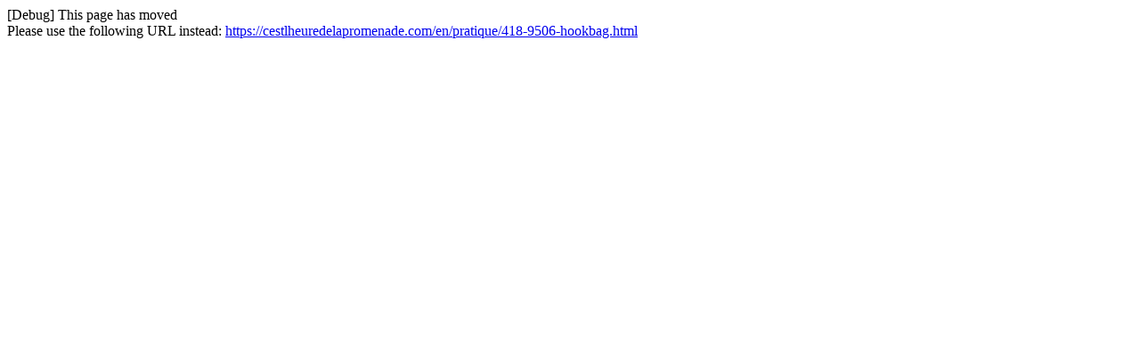

--- FILE ---
content_type: text/html; charset=utf-8
request_url: https://cestlheuredelapromenade.com/en/accueil/418-9506-hookbag.html
body_size: 92
content:
[Debug] This page has moved<br />Please use the following URL instead: <a href="https://cestlheuredelapromenade.com/en/pratique/418-9506-hookbag.html">https://cestlheuredelapromenade.com/en/pratique/418-9506-hookbag.html</a>